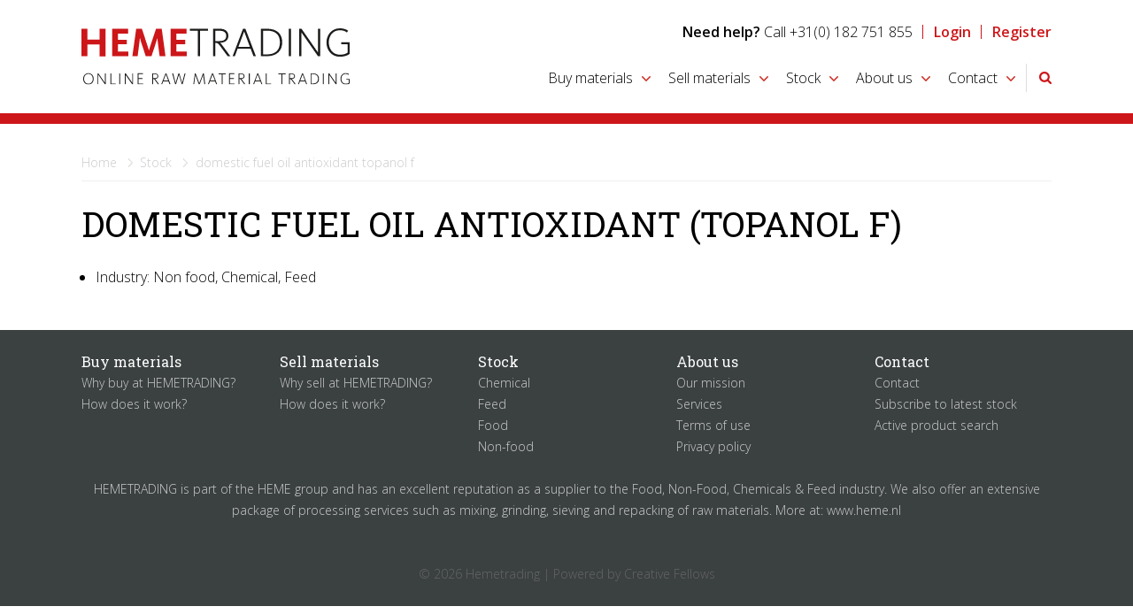

--- FILE ---
content_type: text/html; charset=UTF-8
request_url: https://www.hemetrading.com/stock/domestic-fuel-oil-antioxidant-topanol-f-999
body_size: 2542
content:
<!DOCTYPE HTML>
<head>
<base href="https://www.hemetrading.com/"/><title>Domestic fuel oil antioxidant topanol f - Stock</title><meta charset="utf-8"/><meta name="description" content="Online Raw Material Trading"><meta name="viewport" content="width=device-width, initial-scale=1"/><meta http-equiv="X-UA-Compatible" content="IE=edge,chrome=1"/><link rel="publisher" href="https://plus.google.com/+Hemetrading"><link rel="canonical" href="https://www.hemetrading.com/search/domestic-fuel-oil-antioxidant-topanol-f-999" /><link rel="icon" type="image/png" sizes="16x16" href="images/favicon.png"><link rel="stylesheet" href="css/base.css?v28102015" type="text/css" /><link rel="stylesheet" href="css/custom.css?v28102015" type="text/css" /><link rel="stylesheet" href="css/mobile.css?v28102015" type="text/css" /><link rel="stylesheet" href="css/font-awesome.min.css" type="text/css" media="screen"><link rel="stylesheet" type="text/css" href="slick/slick.css"/><link rel="stylesheet" type="text/css" href="slick/slick-theme.css"/><link href="//fonts.googleapis.com/css?family=Open+Sans:300,400,600|Roboto+Slab:300,400" rel="stylesheet" type="text/css"></head>
<body lang="en">
<header id="header"><div class="hrzntl-spacer"><div class="container-wrapper"><div class="col24 single-row"><a href="https://www.hemetrading.com/" class="logo" ><img src="images/logo-hemetrading.svg" alt="Online Raw Material Trading" /></a><a href="#" class="toggle-navigation" onclick="return false;">Menu</a><div class="sub-navigation"><ul><li><strong>Need help?</strong> Call +31(0) 182 751 855</li><li><a href="login/login-6">Login</a></li><li><a href="login/register-7">Register</a></li></ul></div><nav class="main-navigation"><ul class="hide-on-mobile" id="main-navigation"><li class="has-dropdown"><a href="buy-materials" class="toplevel nav-buy-materials">Buy materials</a><ul class=""><li><a href="buy-materials/why-buy-at-hemetrading-11">Why buy at HEMETRADING?</a></li><li><a href="buy-materials/how-does-it-work-9">How does it work?</a></li></ul></li><li class="has-dropdown"><a href="sell-materials" class="toplevel nav-sell-materials">Sell materials</a><ul class=""><li><a href="sell-materials/why-sell-at-hemetrading-172">Why sell at HEMETRADING?</a></li><li><a href="sell-materials/how-does-it-work-10">How does it work?</a></li></ul></li><li class="has-dropdown"><a href="stock" class="toplevel nav-stock current">Stock</a><ul class=""><li><a href="stock/chemical">Chemical</a></li><li><a href="stock/feed">Feed</a></li><li><a href="stock/food">Food</a></li><li><a href="stock/non-food">Non-food</a></li></ul></li><li class="has-dropdown"><a href="about-us" class="toplevel nav-about-us">About us</a><ul class=""><li><a href="about-us/our-mission-173">Our mission</a></li><li><a href="about-us/services-16">Services</a></li><li><a href="about-us/terms-of-use-14">Terms of use</a></li><li><a href="about-us/privacy-policy-189">Privacy policy</a></li></ul></li><li class="has-dropdown"><a href="contact" class="toplevel nav-contact">Contact</a><ul class=""><li><a href="contact/contact-15">Contact</a></li><li><a href="contact/subscribe-to-latest-stock-523">Subscribe to latest stock</a></li><li><a href="contact/active-product-search-524">Active product search</a></li></ul></li><li><a class="toplevel toggle-search" href="#">&nbsp;</a></li></ul></nav></div></div></div></header><div class="header-spacer"></div><section id="search-refine-products" class="hidden"><section class="container search-products" style="" id=""><div class="hrzntl-spacer"><div class="container-wrapper colfix"><form class="form" action="search" method="get"><div class="col14"><input type="text" name="product"  value="" id="product" class="autocomplete" placeholder="Search products / stock"/></div><div class="col10 search-options"><div><a href="request-quotation" class="request-quotation"><strong>My Request</strong><span id="product-count" class="count">0</span></a></div><div><a href="#" class="refine-search">Refine</a></div><div class="product-count"><span>0 Products</span></div><input type="hidden" name="industry" id="fld-industry" value="" /><input type="hidden" name="quantity" id="fld-quantity" value="" /></div></form></div></div></section><section class="container refine-search-products hidden" style="" id=""><div class="hrzntl-spacer"><div class="container-wrapper colfix"><div class="col16">&nbsp;</div><div class="col4"><div class="form-text fake-input not-selected"><span class="icon industry"></span>&nbsp;<span id="refine-industry">industry</span></div><div class="fake-input-values hidden" id="values-696dee96c1b88"><ul class="fake-input-selector"><li><a href="#" rel="" data-value="industry" data-return="hidden" class="option checked">All</a></li><li><a href="#" rel="food" data-value="industry" data-return="hidden" class="option">Food</a></li><li><a href="#" rel="non_food" data-value="industry" data-return="hidden" class="option">Non-food</a></li><li><a href="#" rel="chemical" data-value="industry" data-return="hidden" class="option">Chemical</a></li><li><a href="#" rel="feed" data-value="industry" data-return="hidden" class="option">Feed</a></li></ul></div></div><div class="col4"><div class="form-text fake-input not-selected"><span class="icon quantity"></span>&nbsp;<span id="refine-quantity">quantity</span></div><div class="fake-input-values hidden" id="values-696dee96c1b8f"><ul class="fake-input-selector"><li><a href="#" rel="" data-value="quantity" data-return="hidden" class="option checked">All</a></li><li><a href="#" rel="< 1000" data-value="quantity" data-return="hidden" class="option">< 1000 kg</a></li><li><a href="#" rel="< 2500" data-value="quantity" data-return="hidden" class="option">< 2500 kg</a></li><li><a href="#" rel="< 5000" data-value="quantity" data-return="hidden" class="option">< 5000 kg</a></li><li><a href="#" rel="< 10000" data-value="quantity" data-return="hidden" class="option">< 10000 kg</a></li><li><a href="#" rel="> 10000" data-value="quantity" data-return="hidden" class="option">> 10000 kg</a></li></ul></div></div></div></div></section></section><div class="toggle-fixed-search hidden"></div><section class="container page-content" style="" id=""><div class="hrzntl-spacer"><div class="container-wrapper colfix"><section class="col24 single-row"><div class="content-breadcrumbs"><ul><li><a href="https://www.hemetrading.com/">Home</a></li><li><a href="https://www.hemetrading.com/"></a></li><li><a href="https://www.hemetrading.com//stock">Stock</a></li><li>domestic fuel oil antioxidant topanol f</li></ul></div></section><div class="col24"><h1>Domestic fuel oil antioxidant (Topanol F)</h1><ul><li class="type">Industry: Non food, Chemical, Feed</li></ul></div></div></div></section><footer id="footer">
	<div class="hrzntl-spacer">
		<div class="container-wrapper colfix">
			
			<div class="col4-5"><h4>Buy materials</h4><ul><li><a href="buy-materials/why-buy-at-hemetrading-11">Why buy at HEMETRADING?</a></li><li><a href="buy-materials/how-does-it-work-9">How does it work?</a></li></ul></div><div class="col4-5"><h4>Sell materials</h4><ul><li><a href="sell-materials/why-sell-at-hemetrading-172">Why sell at HEMETRADING?</a></li><li><a href="sell-materials/how-does-it-work-10">How does it work?</a></li></ul></div><div class="col4-5"><h4>Stock</h4><ul><li><a href="stock/chemical">Chemical</a></li><li><a href="stock/feed">Feed</a></li><li><a href="stock/food">Food</a></li><li><a href="stock/non-food">Non-food</a></li></ul></div><div class="col4-5"><h4>About us</h4><ul><li><a href="about-us/our-mission-173">Our mission</a></li><li><a href="about-us/services-16">Services</a></li><li><a href="about-us/terms-of-use-14">Terms of use</a></li><li><a href="about-us/privacy-policy-189">Privacy policy</a></li></ul></div><div class="col4-5"><h4>Contact</h4><ul><li><a href="contact/contact-15">Contact</a></li><li><a href="contact/subscribe-to-latest-stock-523">Subscribe to latest stock</a></li><li><a href="contact/active-product-search-524">Active product search</a></li></ul></div><div class="col24"> <p>HEMETRADING is part of the HEME group and has an excellent reputation as a supplier to the Food, Non-Food, Chemicals &amp; Feed industry. We also offer an extensive package of processing services such as mixing, grinding, sieving and repacking of raw materials. More at: <a href="http://www.heme.nl">www.heme.nl</a></p> <p>&nbsp;</p> </div> 			
			<div class="col24 copy">
				<ul>
					<li>&copy; 2026 Hemetrading | Powered by <a href="http://www.creativefellows.nl">Creative Fellows</a></li>
				</ul>
			</div>
		
		</div>
	</div>
</footer>


<script src="//code.jquery.com/jquery-3.3.1.min.js" integrity="sha256-FgpCb/KJQlLNfOu91ta32o/NMZxltwRo8QtmkMRdAu8=" crossorigin="anonymous"></script>
<script src="//code.jquery.com/ui/1.12.1/jquery-ui.min.js" integrity="sha256-VazP97ZCwtekAsvgPBSUwPFKdrwD3unUfSGVYrahUqU=" crossorigin="anonymous"></script>
<script src="//cdn.jsdelivr.net/jquery.validation/1.15.0/jquery.validate.min.js"></script>
<script src="script/messages_en.js" type="text/javascript" charset="utf-8"></script>

<script type="text/javascript" src="slick/slick.min.js"></script>
<script type="text/javascript" src="script/script.js?17102018"></script>
<script src="https://www.google.com/recaptcha/api.js"></script>

<!-- Global site tag (gtag.js) - Google Analytics -->
<script async src="https://www.googletagmanager.com/gtag/js?id=UA-75947220-1"></script>
<script>
  window.dataLayer = window.dataLayer || [];
  function gtag(){dataLayer.push(arguments);}
  gtag('js', new Date());

  gtag('config', 'UA-75947220-1');
</script></body>	
</html>

--- FILE ---
content_type: text/css
request_url: https://www.hemetrading.com/css/base.css?v28102015
body_size: 3426
content:
/*! normalize.css 2012-07-07T09:50 UTC - http://github.com/necolas/normalize.css */
/* ==========================================================================
HTML5 display definitions
========================================================================== */
/*
* Corrects `block` display not defined in IE6/7/8/9 & FF3.
*/
article,
aside,
details,
figcaption,
figure,
footer,
header,
hgroup,
nav,
section,
summary{display:block;}
/*
* Corrects `inline-block` display not defined in IE6/7/8/9 & FF3.
*/
audio,
canvas,
video{display:inline-block;*display:inline;*zoom:1;}
/*
* Prevents modern browsers from displaying `audio` without controls.
* Remove excess height in iOS5 devices.
*/
audio:not([controls]){display:none;height:0;}
/*
* Addresses styling for `hidden` attribute not present in IE7/8/9,FF3,S4.
* Known issue:no IE6 support.
*/
[hidden]{display:none;}
/* ==========================================================================
Base
========================================================================== */
/*
* 1. Corrects text resizing oddly in IE6/7 when body `font-size` is set using
* `em` units.
* 2. Prevents iOS text size adjust after orientation change,without disabling
* user zoom.
*/
html{font-size:100%;/* 1 */
-webkit-text-size-adjust:100%;/* 2 */
-ms-text-size-adjust:100%;/* 2 */}
/*
* Addresses `font-family` inconsistency between `textarea` and other form
* elements.
*/
html,
button,
input,
select,
textarea{font-family:sans-serif;}
/*
* Addresses margins handled incorrectly in IE6/7.
*/
body{margin:0;}
/* ==========================================================================
Links
========================================================================== */
/*
* Addresses `outline` inconsistency between Chrome and other browsers.
*/
a:focus{outline:thin dotted;}
/*
* Improves readability when focused and also mouse hovered in all browsers.
* people.opera.com/patrickl/experiments/keyboard/test
*/
a:active,
a:hover{outline:0;}
/* ==========================================================================
Typography
========================================================================== */
/*
* Addresses font sizes and margins set differently in IE6/7.
* Addresses font sizes within `section` and `article` in FF4+,Chrome,S5.
*/
h1{font-size:2em;margin:.67em 0}
h2{font-size:1.5em;margin:.83em 0}
h3{font-size:1.17em;margin:1em 0}
h4,h5,h6{font-size:1em;margin:0}

/*
* Addresses styling not present in IE7/8/9,S5,Chrome.
*/
abbr[title]{border-bottom:1px dotted;}
/*
* Addresses style set to `bolder` in FF3+,S4/5,Chrome.
*/
b,
strong{font-weight:bold;}
blockquote{margin:1em 40px;}
/*
* Addresses styling not present in S5,Chrome.
*/
dfn{font-style:italic;}
/*
* Addresses styling not present in IE6/7/8/9.
*/
mark{background:#ff0;color:#000;}
/*
* Addresses margins set differently in IE6/7.
*/
p,
pre{margin:1em 0;}
/*
* Corrects font family set oddly in IE6,S4/5,Chrome.
* en.wikipedia.org/wiki/User:Davidgothberg/Test59
*/
code,
kbd,
pre,
samp{font-family:monospace,serif;_font-family:'courier new',monospace;font-size:1em;}
/*
* Improves readability of pre-formatted text in all browsers.
*/
pre{white-space:pre;white-space:pre-wrap;word-wrap:break-word;}
/*
* Addresses CSS quotes not supported in IE6/7.
*/
q{quotes:none;}
/*
* Addresses `quotes` property not supported in S4.
*/
q:before,
q:after{content:'';content:none;}
small{font-size:75%;}
/*
* Prevents `sub` and `sup` affecting `line-height` in all browsers.
* gist.github.com/413930
*/
sub,
sup{font-size:75%;line-height:0;position:relative;vertical-align:baseline;}
sup{top:-0.5em;}
sub{bottom:-0.25em;}
/* ==========================================================================
Lists
========================================================================== */
/*
* Addresses margins set differently in IE6/7.
*/
dl,
menu,
ol,
ul{margin:1em 0;}
dd{margin:0 0 0 40px;}
/*
* Addresses paddings set differently in IE6/7.
*/
menu,
ol,
ul{padding:0;}
/*
* Corrects list images handled incorrectly in IE7.
*/
nav ul,
nav ol{list-style:none;list-style-image:none;}
/* ==========================================================================
Embedded content
========================================================================== */
/*
* 1. Removes border when inside `a` element in IE6/7/8/9,FF3.
* 2. Improves image quality when scaled in IE7.
* code.flickr.com/blog/2008/11/12/on-ui-quality-the-little-things-client-side-image-resizing/
*/
img{border:0;/* 1 */
-ms-interpolation-mode:bicubic;/* 2 */}
/*
* Corrects overflow displayed oddly in IE9.
*/
svg:not(:root){overflow:hidden;}
/* ==========================================================================
Figures
========================================================================== */
/*
* Addresses margin not present in IE6/7/8/9,S5,O11.
*/
figure{margin:0;}
/* ==========================================================================
Forms
========================================================================== */
/*
* Corrects margin displayed oddly in IE6/7.
*/
form{margin:0;}
/*
* Define consistent border,margin,and padding.
*/
fieldset{border:1px solid #c0c0c0;margin:0;padding:0;}
/*
* 1. Corrects color not being inherited in IE6/7/8/9.
* 2. Corrects text not wrapping in FF3.
* 3. Corrects alignment displayed oddly in IE6/7.
*/
legend{border:0;/* 1 */
padding:0;white-space:normal;/* 2 */
*margin-left:-7px;/* 3 */}
/*
* 1. Corrects font size not being inherited in all browsers.
* 2. Addresses margins set differently in IE6/7,FF3+,S5,Chrome.
* 3. Improves appearance and consistency in all browsers.
*/
button,
input,
select,
textarea{font-size:100%;/* 1 */
margin:0;/* 2 */
vertical-align:baseline;/* 3 */
*vertical-align:middle;/* 3 */}
/*
* Addresses FF3/4 setting `line-height` on `input` using `!important` in the
* UA stylesheet.
*/
button,
input{line-height:normal;}
/*
* 1. Avoid the WebKit bug in Android 4.0.* where (2) destroys native `audio`
* and `video` controls.
* 2. Corrects inability to style clickable `input` types in iOS.
* 3. Improves usability and consistency of cursor style between image-type
* `input` and others.
* 4. Removes inner spacing in IE7 without affecting normal text inputs.
* Known issue:inner spacing remains in IE6.
*/
button,
html input[type="button"],/* 1 */
input[type="reset"],
input[type="submit"]{-webkit-appearance:button;/* 2 */
cursor:pointer;/* 3 */
*overflow:visible;/* 4 */}
/*
* Re-set default cursor for disabled elements.
*/
button[disabled],
input[disabled]{cursor:default;}
/*
* 1. Addresses box sizing set to content-box in IE8/9.
* 2. Removes excess padding in IE8/9.
* 3. Removes excess padding in IE7.
* Known issue:excess padding remains in IE6.
*/
input[type="checkbox"],
input[type="radio"]{box-sizing:border-box;/* 1 */
padding:0;/* 2 */
*height:13px;/* 3 */
*width:13px;/* 3 */}
/*
* 1. Addresses `appearance` set to `searchfield` in S5,Chrome.
* 2. Addresses `box-sizing` set to `border-box` in S5,Chrome (include `-moz`
* to future-proof).
*/
input[type="search"]{-webkit-appearance:textfield;/* 1 */
-moz-box-sizing:content-box;-webkit-box-sizing:content-box;/* 2 */
box-sizing:content-box;}
/*
* Removes inner padding and search cancel button in S5,Chrome on OS X.
*/
input[type="search"]::-webkit-search-cancel-button,
input[type="search"]::-webkit-search-decoration{-webkit-appearance:none;}
/*
* Removes inner padding and border in FF3+.
*/
button::-moz-focus-inner,
input::-moz-focus-inner{border:0;padding:0;}
/*
* 1. Removes default vertical scrollbar in IE6/7/8/9.
* 2. Improves readability and alignment in all browsers.
*/
textarea{overflow:auto;/* 1 */
vertical-align:top;/* 2 */}
body {
  font-size: 1em;
  line-height: 1.5em;
}
h1{font-size:2.4375em
;line-height:1.23076923em;margin-top:0.61538462em
;margin-bottom:0.61538462em
;}
h2{font-size:1.8125em
;line-height:1.655172414em;margin-top:0.82758621em
;margin-bottom:0.82758621em
;}
h3,.like-h3{font-size:1.375em
;line-height:1.090909091em;margin-top:1.09090909em
;margin-bottom:1.09090909em
;}
h4,.like-h4{font-size:1em
;line-height:1.5em;margin-top:1.5em
;margin-bottom:1.5em
;}
p,ul,ol,pre,table,blockquote{margin-top:1.5em
;margin-bottom:1.5em
;}

/* Sanitation */
hr{border:1px solid;margin:-1px 0;}
ul ul,ol ol,ul ol,ol ul{margin-top:0;margin-bottom:0;}
b,strong,em,small,code{line-height:1;}
sup,sub{vertical-align:baseline;position:relative;top:-0.4em;}
sub{top:0.4em;}

.space-1lines{margin-top:1.5em;}
.space-2lines{margin-top:3em;}
.space-3lines{margin-top:4.5em;}
.space-4lines{margin-top:6em;}

.regular-footer .content-wrapper{padding:0 !important;}
.sticky-footer{min-height: 100%;}
#footer.regular{height:auto !important;margin:0 !important;}
.fix-footer{margin-bottom:1.5em;}

.hrzntl-spacer{position:relative;margin:0 1.5em;z-index:inherit;}
.hrzntl-wrapper{padding:0 1em;}
.vertical-wrapper{margin-top:0.75em;}
.container-wrapper,.inner-wrapper{margin: 0 auto;max-width: 70em;position: relative;width: 100%;z-index:inherit;}

.default-spacer{height:1.5em;}

.container{clear:both;position:relative;}
#header{position:relative;z-index:200;}
	
.colwrapper {padding: 5px;}
.col1, .col2, .col3, .col4,.col4-5, .col5, .col6, .col7, .col8, .col9, .col10, .col11, .col12, .col13, .col14, .col15, .col16, .col17, .col18, .col19, .col20, .col21, .col22, .col23, .col24, .item1, .item2, .item3, .item4, .item5, .column{display: block; float:left;-webkit-box-sizing: border-box;-moz-box-sizing: border-box;-o-box-sizing: border-box;box-sizing: border-box;padding:0 0.75em;margin-bottom:0;position:relative;z-index:inherit;
	} 
.single-row{margin-bottom:0;}
.sub-grid{padding:0;margin-bottom:0;}
.item1{width:100%;}
.item2{width:50%;}
.item3{width:33.33333333%;}
.item4{width:25%;}
.item5{width:20%;}
.col1  {width: 4.16666666667%;}
.col2  {width: 8.33333333333%;}
.col3  {width: 12.5%;}
.col4  {width: 16.6666666667%;}
.col4-5{width: 20%;}
.col5  {width: 20.8333333333%;}
.col6  {width: 25%;}
.col7  {width: 29.1666666667%;}
.col8  {width: 33.3333333333%;}
.col9  {width: 37.5%;}
.col10 {width: 41.6666666667%;}
.col11 {width: 45.8333333333%;}
.col12 {width: 50%;}
.col13 {width: 54.1666666667%;}
.col14 {width: 58.3333333333%;}
.col15 {width: 62.5%;}
.col16 {width: 66.6666666667%;}
.col17 {width: 70.8333333333%;}
.col18 {width: 75%;}
.col19 {width: 79.1666666667%;}
.col20 {width: 83.3333333333%;}
.col21 {width: 87.5%;}
.col22 {width: 91.6666666667%;}
.col23 {width: 95.8333333333%;}
.col24 {width: 100%;}

.offset17{margin-left:70.8333333333%;}
.offset16{margin-left:66.6666666667%}
.offset15{margin-left:62.5%;}
.offset14{margin-left:54.1666666667%}
.offset8{margin-left:33.3333333333%;}
.offset6{margin-left:25%;}
.offset4{margin-left:16.6666666667%;}
.offset3{margin-left:12.5%;}
.offset2{margin-left:8.33333333333%;}
.offset1{margin-left:4.16666666667%;}

.onset1{padding-right:4.16666666667%;}

	
.center{margin:0 2.5em;}
.leftCol{float:left;}
.rightCol{float:right;}
.hidden-column{display:none;}
	
.spacer{min-height:2em;}
.default{padding:0;}
.colfix:after,.float-fix:after{clear:both;content:".";display:block;height:0;visibility:hidden;}
.clear{display:block;clear:both;}
.align-right{text-align:right;}

figure{position:relative;}
figure img,
figure object,
figure embed,
figure video{max-width:100%;display:block;}
img{border:0;-ms-interpolation-mode:bicubic;}

/* form */
.form{}
	.form fieldset{margin:0 0 0.75em 0;border:none;position:relative;}
	.form fieldset.noneditable{margin:0;}
	.form .description{font-weight:normal;display:block;}
	.form input[type="text"],.form input[type="password"],.form textarea{padding:0.75em;border: 1px solid #DDDDDD;overflow:hidden;:right;background-color:#fff;position:relative;line-height:1.5em;}
	.form .textarea{height:9em;}
	.form .missed{border:solid 1px #007fbd;}

		.form input[type="text"]:focus,.form textarea:focus{}
		.form .missed{background-color:#efefef;}
		
	.form .msg-wrapper{float:left;color:#999;}	
	.form .button-wrapper{clear:both;}
	.form .form-button,.button{cursor:pointer;outline:medium none;text-decoration:none;transition:all 0.2s linear 0s;background:#555;border:1px solid #000;color:#fff;}
	
	.feedback{padding-top:1em;float:right;font-size:0.75em;clear:both;color:#444444;font-weight:bold;display:none;}
	
.center{text-align:center;}



--- FILE ---
content_type: application/javascript
request_url: https://www.hemetrading.com/script/script.js?17102018
body_size: 2339
content:
var global_el;
$(document).ready(function()
{
	doSlick();
	misc();
	doSearch();
	
	/*
	 * Form vailidation
	 */
	$("form.regular").validate();
	$("#registration-form").validate({
	   	rules : {
            password : {
                minlength : 6
            },
            confirm_password : {
                minlength : 6,
                equalTo : "#password"
            },
		    e_mail: {
		      required: true,
		      email: true
		    },
			'account[]': {
				required: true
			}
        }
		
	});
	$("#request-quotation-form, #active-search-form").validate({
	   	rules : {
            salutation : {required: true},
            name : {required: true},
			e_mail: {required: true,email: true},
			telephone: {required: true},
			company_name: {required: true},
			country: {required: true}
        }
	});
	$("#alert-form").validate({
	   	rules : {
            salutation : {required: true},
            name : {required: true},
			e_mail: {required: true, email: true},
			company_name: {required: true},
        }
	});
	$(".toggle-files").showFiles();
	
});


$.fn.showFiles = function()
{
	$(this).click(function(event){
		
		event.preventDefault();
		$(this).next().toggle();
		
	});
	
}


function showFileName(el,str){
	$('#'+el).html(str);
}




function validateForm()
{
	return true;
}


function misc()
{
		
	$(".toggle-item").click(function(event) 
	{
		event.preventDefault();
		
		var showItem = this.attributes.rel.value;

		$("#"+showItem).toggle();
		$("#"+ showItem +" input").first().focus();
		
	});
	
	$('.toggle-navigation').on('click', function(event)
	{
		event.preventDefault();
	  	$('.toggle-navigation').toggleClass('open');
	
		if( $("#main-navigation").hasClass("hide-on-mobile") ){
			$("#main-navigation").removeClass("hide-on-mobile");
		}
		else{
			$("#main-navigation").addClass("hide-on-mobile");
		}
		
	});
		
	// toggle product description	
	$(".product-header").on("click",function(event){
		
		event.preventDefault();
		var el = $(this);
		$(this).toggleClass("open");
		$(this).next().toggle();	
		
	});
	
	$(".toggle-details, .list .order-row > span").on("click",function(event)
	{
		if($(this).hasClass("no-prevent")) return;
		event.preventDefault();

		var el = $(this);
		
		if(el.hasClass("toggle-details")){
			$(this).toggleClass("active");
			$(this).parent().toggleClass("open");
			//$(this).next().toggleClass("hidden");	
		}
		else{
			$(this).parent().toggleClass("open");
			
		}		
	});
	
	
	$(".autocomplete").each(function (id,element)
	{
		var type = element.name
		var user = $(this).attr("data-userid");

		$(this).autocomplete({
	        source: function(request, response) {
	            
	            $.ajax({
	                url: "search-product",
	                dataType: "json",
	                data: {
	                    term : request.term,
	                    type : type,
						id	 : user
	                },
	                success: function(data) {
	                    response(data);	
	                }			        
	            });
						
	        },
	        min_length: 3,
	        delay: 300,
	        select: function( event, ui ) {
				
				if(type== "location")
				{
					$("#search-country").val(1);
				}
				else if(type == "product_admin" || type == "client")
				{
					window.location = ui.item.url;        
				}
				
	        }
	    });
	
   });
   
   $(".add-to-request").on("click",function(event)
   {
		
		event.preventDefault();
		
		var clicked = $(this);
		var pars 	= clicked.attr("href").split("?");
		var type 	= clicked.hasClass("in-request") ? 2 : 1;
		var quantity= $(this).next().val()
		var pname	= clicked.attr("data-name");
		
		$.ajax({
		    type: 'GET',
		    url: "addtorequest?"+pars[1]+"&do="+type+"&quantity="+quantity,
		    success: function(data)
			{	
				if(clicked.attr("data-remove")){
					clicked.closest(".order-row").hide();
				}
				else
				{
					if(!clicked.hasClass("in-request")) clicked.addClass("in-request").html("<i class=\"fa fa-times\"></i> remove");
					else clicked.removeClass("in-request").html("Add to Request");
				
					var result = JSON.parse(data);
					$("#product-count").html(result.count);
					
					if(type == 2) return;
					
					var tip = $('<div class="tooltip"></div>').hide();
					
					tip.html('<p><i class="fa fa-check"></i> <strong>'+ pname +"</strong> has been added to your request</p>");//html('Added to request');
					tip.fadeIn();
					tip.delay(2000).fadeOut(500, function () {
						tip.remove();
					}); 
					
					tip.insertAfter(clicked);
					
					
					
				
				}
		    }
		});
		
	});
   	
	fixedSearch();
	
	$(".toggle-search").on("click",function(event) 
	{
		event.preventDefault();
		
		
		if($("#search-refine-products").hasClass("hidden"))
		{
			$("#search-refine-products").hide().removeClass("hidden");
			$("#product").focus();
			$("#search-refine-products").slideToggle("fast");
			
		}
		else{
			$("#search-refine-products").addClass("hidden");
		}
			
	});
	
}


function fixedSearch()
{
	
	var shrinkHeader = 140;
	$(window).scroll(function() {
		var scroll = getCurrentScroll();
		if(scroll >= shrinkHeader)
		{
			$('#search-refine-products').addClass('fixed-to-top');
			$('.toggle-fixed-search').removeClass('hidden');			
		}
		else
		{
			$('#search-refine-products').removeClass('fixed-to-top');
			$('.toggle-fixed-search').addClass('hidden');
		}
	});
	function getCurrentScroll() {
    	return window.pageYOffset;
    }
	
	function checkScrollPosition(){
		var scroll = getCurrentScroll();
		if(scroll >= shrinkHeader)
		{
			$('#search-refine-products').addClass('fixed-to-top');
			$('.toggle-fixed-search').removeClass('hidden');
		}
	}
	
	checkScrollPosition();
	
}


function doSearch()
{
	$(".fake-input").on("click",function(event){
		
		event.preventDefault();
	
		var clicked 	= $(this);
		var dropdown	= $(this).next();
	
		dropdown.toggleClass("hidden");
	
		// hide open selects
		$(".fake-input-values").not(dropdown).addClass("hidden");
	
	});
	
	$(".refine-search").on("click",function(event){
		
		event.preventDefault();
		var el = $(this);
		$(".refine-search-products").toggleClass("hidden");
	
	});
	
	$("a.option").on("click",function(event){
		
		event.preventDefault();
		
		var value 	= $(this).attr('rel');
		var label	= $(this).html();
		var type	= $(this).attr('data-value');
		var insert	= $(this).attr('data-return');
		if(insert == "hidden"){

			// update label
			$("#refine-"+type).html(label);
	
			changeUrlParam(type, value);

			// set hidden input value
			$("#fld-"+type).val(value);	
		}
		else{

			// set hidden input value
			$("#"+type).val(value);	
			
			$("#"+type+"_visible").val(label);	
			
		}
		

		// hide deopdowns
		$(".fake-input-values").addClass("hidden");	

		
	});
}


function updateUrlParameter(uri, key, value)
{
    // remove the hash part before operating on the uri
    var i = uri.indexOf('#');
    var hash = i === -1 ? ''  : uri.substr(i);
         uri = i === -1 ? uri : uri.substr(0, i);

    var re = new RegExp("([?&])" + key + "=.*?(&|$)", "i");
    var separator = uri.indexOf('?') !== -1 ? "&" : "?";
    if (uri.match(re)) {
        uri = uri.replace(re, '$1' + key + "=" + value + '$2');
    } else {
        uri = uri + separator + key + "=" + value;
    }
    return uri + hash;  // finally append the hash as well
}


function appearitem(el)
{
	el.delay((1000)).fadeIn(1000);
}


function changeUrlParam (key, value)
{
	
    var uri = window.location.href;
	
    // remove the hash part before operating on the uri
    var i = uri.indexOf('#');
    var hash = i === -1 ? ''  : uri.substr(i);
         uri = i === -1 ? uri : uri.substr(0, i);

    var re = new RegExp("([?&])" + key + "=.*?(&|$)", "i");
    var separator = uri.indexOf('?') !== -1 ? "&" : "?";
    if (uri.match(re)) {
        uri = uri.replace(re, '$1' + key + "=" + value + '$2');
    } else {
        uri = uri + separator + key + "=" + value;
    }
	
	// set url
    window.history.replaceState('', '', uri);

	// relaod page
	location.reload();
	
}


function doSlick()
{
	$('.slick-showcase').on('init', function(event, slick){
		
		$('.slick-showcase .case-text').hide();
		$('.slick-showcase .case-text').delay(1000).fadeIn(1000);
		$('.slick-showcase .case-text').each(function(index){
			appearitem( $(this));
		});
		
	});
	
	$('.slick-showcase').slick({
	  	//pauseOnHover:true,
		autoplay: true,
		autoplaySpeed: 5000,
		dots: true,
		infinite: true,
		speed: 500,
		fade: true,
		cssEase: 'linear',
		arrows: false
	})
	
	.on('beforeChange', function(event, slick, currentSlide, nextSlide){

		$('.slick-showcase .case-text').fadeOut();
		
    })
	
    .on('afterChange', function(event, slick, currentSlide, nextSlide){
		
		$('.slick-showcase .case-text').each(function(index){
			appearitem( $(this));
		});
		
    });
	
	
}
